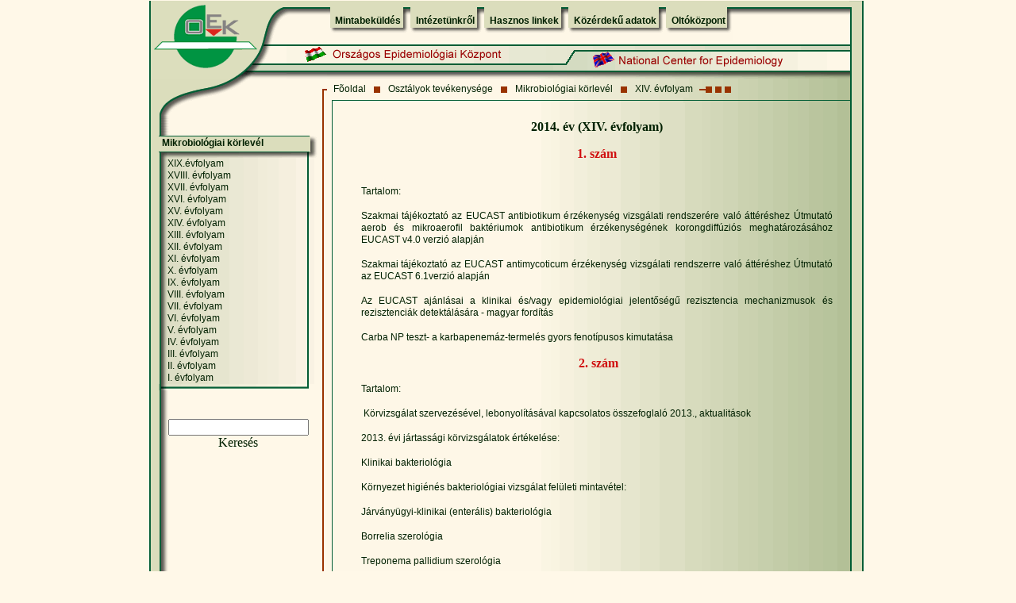

--- FILE ---
content_type: text/html; charset=ISO-8859-1
request_url: http://www.oek.hu/oek.web?to=953,1711,1303,2216&nid=104&pid=7&lang=hun
body_size: 19221
content:
<!doctype html public "-//w3c//dtd html 4.0 transitional//en">
<html>
<head>
<title>Országos Epidemiológiai Központ honlapja</title>
<meta http-equiv="Content-Type" content="text/html; charset=iso-8859-2">
<meta name="description" content="camelcom dynamic HTML">
<meta name="keywords" content="madárinfluenza,madarinfluenza,influenza,járvány,jarvany,járványügy,AIDS,Marburg,láz,SARS,fertõzõ betegségek,fertozo,betegseg,betegség,pandémia,pandemia,H5N1,epidemiológia,védõoltás,vedooltas,kanyaró,rubeola,mumpsz,oltás,mikrobiológia,virológia,vírus,virus,kullancs,parazitológia,fertõtlenítõ,mikológia,oltóanyag,oltokozpont,oltoanyag,oltóközpont,agyhártyagyulladás,cukorbetegség,dengue,diftéria,filariasis,giardiasis,gyomorégés,hasmenés,hastífusz,hepatitis,encephalitis,Lyme,malária,májmétely,Poliomyelitis,tetanusz,trombózis,utazás,veszettség,humángenetika,humangenetika,terhesség,Epinfo,epinfo">


<script language="JavaScript">
<!--
function MM_findObj(n, d) { //v3.0
  var p,i,x;  if(!d) d=document; if((p=n.indexOf("?"))>0&&parent.frames.length) {
    d=parent.frames[n.substring(p+1)].document; n=n.substring(0,p);}
  if(!(x=d[n])&&d.all) x=d.all[n]; for (i=0;!x&&i<d.forms.length;i++) x=d.forms[i][n];
  for(i=0;!x&&d.layers&&i<d.layers.length;i++) x=MM_findObj(n,d.layers[i].document); return x;
}

function MM_changeProp(objName,x,theProp,theValue) { //v3.0
  var obj = MM_findObj(objName);
  if (obj && (theProp.indexOf("style.")==-1 || obj.style)) eval("obj."+theProp+"='"+theValue+"'");
}

var URL;
function popup(popupURL) {
URL=popupURL;
window.open(popupURL, "popupURL", "toolbar=0,location=0,directories=0,status=0,menubar=0,scrollbars=1,copyhistory=0,resizable=1");
}

function popup2(popupURL) {
URL=popupURL;
window.open(popupURL, "popupURL", "toolbar=1,location=1,directories=1,status=1,menubar=1,scrollbars=1,copyhistory=0,resizable=1");
}

//-->
</script>
<LINK rel="stylesheet" type="text/css" href="../oek.css">

</head>
<body bgcolor="#fff8e8" leftmargin="0" topmargin="0" marginwidth="0" marginheight="0">
<form name="search">
  <table cellpadding="0" cellspacing="0" align="center"  border="0">

    <tr> <!-- Shim row, height 1. --> 
      <td width="173"><img src="/oekpic/shim.gif" width="173" height="1" border="0"></td>
      <td width="51"><img src="/oekpic/shim.gif" width="51" height="1" border="0"></td>
      <td width="302"><img src="/oekpic/shim.gif" width="302" height="1" border="0"></td>
      <td width="61"><img src="/oekpic/shim.gif" width="61" height="1" border="0"></td>
      <td width="295"><img src="/oekpic/shim.gif" width="295" height="1" border="0"></td>
      <td width="18"><img src="/oekpic/shim.gif" width="18" height="1" border="0"></td>
      <td width="1"><img src="/oekpic/shim.gif" width="1" height="1" border="0"></td>
    </tr>
    <tr valign="top"><!-- row 1 --> 
      <td rowspan="2" width="173"><img name="tablazatos_nagy_r01_c1" src="/oekpic/tablazatos_nagy_r01_c1.gif" width="173" height="98" border="0"></td>
      <td width="51"><img name="tablazatos_nagy_r01_c2" src="/oekpic/tablazatos_nagy_r01_c2.gif" width="51" height="53" border="0"></td>
      <td colspan="3" background="/oekpic/legteteje_hatter.gif"> 
	  <font face="Arial, Helvetica, sans-serif">
        <table border="0" cellspacing="0" cellpadding="0">
          <tr height="15"> 
            <td width="10"> 
              <div align="right"><img src="/oekpic/felso_menu_legelso.gif" width="10" height="51"></div>
            </td>

		 <td background="/oekpic/felso_menu_belso_1px.gif"><DIV onMouseOver="MM_changeProp('down1145','','style.visibility','visible','LAYER')" onMouseOut="MM_changeProp('down1145','','style.visibility','hidden','LAYER')"><b><A class="menu" HREF="oek.web?to=1711,1303,2216,1145&nid=315&pid=1&lang=hun">Mintabeküldés</A></b></DIV></td><td width="19"><img src="/oekpic/felso_menu_koztes.gif" width="19" height="51"></td> <td background="/oekpic/felso_menu_belso_1px.gif"><DIV onMouseOver="MM_changeProp('down1726','','style.visibility','visible','LAYER')" onMouseOut="MM_changeProp('down1726','','style.visibility','hidden','LAYER')"><b><A class="menu" HREF="oek.web?to=1711,1303,2216,1726&nid=243&pid=1&lang=hun">Intézetünkr&#337;l</A></b></DIV></td><td width="19"><img src="/oekpic/felso_menu_koztes.gif" width="19" height="51"></td> <td background="/oekpic/felso_menu_belso_1px.gif"><DIV onMouseOver="MM_changeProp('down5','','style.visibility','visible','LAYER')" onMouseOut="MM_changeProp('down5','','style.visibility','hidden','LAYER')"><b><A class="menu" HREF="oek.web?to=1711,1303,2216,5&nid=259&pid=1&lang=hun">Hasznos linkek</A></b></DIV></td><td width="19"><img src="/oekpic/felso_menu_koztes.gif" width="19" height="51"></td> <td background="/oekpic/felso_menu_belso_1px.gif"><DIV onMouseOver="MM_changeProp('down1990','','style.visibility','visible','LAYER')" onMouseOut="MM_changeProp('down1990','','style.visibility','hidden','LAYER')"><b><A class="menu" HREF="javascript:popup2('https://www.antsz.hu/felso_menu/rolunk/kozerdeku')">Közérdek&#369; adatok</A></b></DIV></td><td width="19"><img src="/oekpic/felso_menu_koztes.gif" width="19" height="51"></td> <td background="/oekpic/felso_menu_belso_1px.gif"><DIV onMouseOver="MM_changeProp('down836','','style.visibility','visible','LAYER')" onMouseOut="MM_changeProp('down836','','style.visibility','hidden','LAYER')"><b><A class="menu" HREF="javascript:popup2('https://www.nnk.gov.hu/index.php/jarvanyugyi-es-infekciokontroll-foosztaly/oltokozpont')">Oltóközpont</A></b></DIV></td>			
			
            <td width="9"><img src="/oekpic/felso_menu_legutolso.gif" width="9" height="51"></td>
          </tr>
        </table></font>
      </td>
      <td rowspan="4" valign="bottom" width="21"><img src="/oekpic/tablazatos_nagy_r01_c6.gif" width="18" height="129"></td>
      <td width="1"><img src="/oekpic/shim.gif" width="1" height="53" border="0"></td>
    </tr>
    <tr valign="top"><!-- row 2 --> 
      <td width="51" background="/oekpic/tablazatos_nagy_r02_c2.gif">
        <div align="right"><a href="oek.web"><img src="/oekpic/MagyarZaszlo.gif" width="30" height="22" vspace="5" hspace="0" border="0"></a></div>
      </td>
      <td width="302"><img name="tablazatos_nagy_r02_c3" src="/oekpic/tablazatos_nagy_r02_c3.gif" width="302" height="45" border="0"></td>
      <td width="61" background="/oekpic/tablazatos_nagy_r02_c4.gif">
        <div align="right"><a href="oek.web?lang=eng"><img src="/oekpic/AngolZaszlo.gif" width="30" height="22" vspace="11" hspace="0" border="0"></a></div>
      </td>
      <td width="295"><img name="tablazatos_nagy_r02_c5" src="/oekpic/tablazatos_nagy_r02_c5.gif" width="295" height="45" border="0"></td>
      <td width="1"><img src="/oekpic/shim.gif" width="1" height="45" border="0"></td>
    </tr>
    <tr valign="top"><!-- row 3 --> 
      <td rowspan="3" background="/oekpic/tablazatos_nagy_r03_c1h.gif" colspan="2" ><img name="tablazatos_nagy_r03_c1" src="/oekpic/tablazatos_nagy_r03_c1.gif" width="224" height="47" border="0"></td>
      <td colspan="3" background="/oekpic/piros_csik_hatter.gif"> 
        			  <font face="Arial, Helvetica, sans-serif">
		<table border="0" cellspacing="0" cellpadding="0">
          <tr> 

			<td> &nbsp;&nbsp;<A class="menu2" HREF="oek.web?to=0&lang=hun">Fõoldal</A>&nbsp;&nbsp;</td><td><img src="/oekpic/egy_kis_kocka.gif" width="12" height="24"></td><td> &nbsp;&nbsp;<A class="menu2" HREF="oek.web?to=,1711&nid=849&pid=1&lang=hun">Osztályok tevékenysége</A>&nbsp;&nbsp;</td><td><img src="/oekpic/egy_kis_kocka.gif" width="12" height="24"></td><td> &nbsp;&nbsp;<A class="menu2" HREF="oek.web?to=,1711,1303&nid=104&pid=1&lang=hun">Mikrobiológiai körlevél</A>&nbsp;&nbsp;</td><td><img src="/oekpic/egy_kis_kocka.gif" width="12" height="24"></td><td> &nbsp;&nbsp;<A class="menu2" HREF="oek.web?to=,1711,1303,2216&nid=104&pid=7&lang=hun">XIV. évfolyam</A>&nbsp;&nbsp;</td>
          
			<td><img src="/oekpic/harom_kocka.gif" width="44" height="24"></td>
          </tr>
        </table></font>
      </td>
      <td width="1"><img src="/oekpic/shim.gif" width="1" height="24" border="0"></td>
    </tr>
    <tr valign="top"><!-- row 4 --> 
      <td colspan="3"><img name="tablazatos_nagy_r04_c3" src="/oekpic/tablazatos_nagy_r04_c3.gif" width="658" height="7" border="0"></td>
      <td width="1"><img src="/oekpic/shim.gif" width="1" height="7" border="0"></td>
    </tr>
    <tr valign="top"><!-- row 5 --> 
      <td rowspan="4" colspan="4" background="/oekpic/szovegresz_hatter.gif" width="650" align="center"> 
	  <div style="overflow: hidden; width: 602px;">	  
	  <table align="center" width="600px" border="0" cellpadding="0" cellspacing="0"><tr><td width="600px">

	  <table width=100%><tr><td><FONT class=camstitle><P align=center><BR><STRONG>2014. év (XIV. évfolyam)</STRONG></P><P align=center><A href=javascript:popup('oekfile.pl?fid=5573') ID="clink"><STRONG>1. szám</STRONG></A></P></FONT><P align=justify><FONT class=cambody><BR>Tartalom:</FONT></P><P align=justify><FONT class=cambody>Szakmai tájékoztató az EUCAST antibiotikum érzékenység vizsgálati rendszerére való áttéréshez Útmutató aerob és mikroaerofil baktériumok antibiotikum érzékenységének korongdiffúziós meghatározásához EUCAST v4.0 verzió alapján</FONT></P><P align=justify><FONT class=cambody>Szakmai tájékoztató az EUCAST antimycoticum érzékenység vizsgálati rendszerre való áttéréshez Útmutató az EUCAST 6.1verzió alapján</FONT></P><P align=justify><FONT class=cambody>Az EUCAST ajánlásai a klinikai és/vagy epidemiológiai jelent&#337;ség&#369; rezisztencia mechanizmusok és rezisztenciák detektálására - magyar fordítás</FONT></P><P align=justify><FONT class=cambody>Carba NP teszt- a karbapenemáz-termelés gyors fenotípusos kimutatása</FONT><FONT class=camstitle><B></B></P><P align=center></FONT><FONT class=camstitle>&nbsp;<A href=javascript:popup('oekfile.pl?fid=5851') ID="clink"><STRONG>2. szám</STRONG></A></FONT></P><P align=justify><FONT class=cambody>Tartalom:</FONT></P><P align=justify><FONT class=cambody>&nbsp;</FONT><FONT class=cambody>Körvizsgálat szervezésével, lebonyolításával kapcsolatos összefoglaló 2013., aktualitások</FONT></P><P align=justify><FONT class=cambody>2013. évi jártassági körvizsgálatok értékelése: </FONT></P><P align=justify><FONT class=cambody>Klinikai bakteriológia</FONT></P><P align=justify><FONT class=cambody>Környezet higiénés bakteriológiai vizsgálat felületi mintavétel: </FONT></P><P align=justify><FONT class=cambody>Járványügyi-klinikai (enterális) bakteriológia</FONT></P><P align=justify><FONT class=cambody>Borrelia szerológia</FONT></P><P align=justify><FONT class=cambody>Treponema pallidium szerológia</FONT></P><P align=justify><FONT class=cambody>Mikológiai laboratóriumi gomba azonosítás és antimikotikum érzékenység meghatározás</FONT></P><P align=justify><FONT class=cambody>Hepatitisz szerológia</FONT><FONT class=cambody>&nbsp;</FONT></P><P align=justify><FONT class=cambody>HSV-1 (HHV-1), HSV-2 (HHV-2), VZV (HHV-3), EBV (HHV-4) és CMV (HHV-5) szerológia</FONT></P><P align=justify><FONT class=cambody>Rubeola szerológia</FONT></P><P align=justify><FONT class=cambody>HIV szerológia</FONT></P><P align=justify><FONT class=cambody>Toxoplasmosis</FONT></P><P align=justify><FONT class=cambody>Mikroszkópos parazitológia</FONT></P><P align=justify><FONT class=cambody>Sterilizáló készülékek vizsgálata bioindikátorral</FONT></P><P align=justify><FONT class=cambody>Mosási technológia fert&#337;tlenít&#337; hatékonyságának bakteriológiai vizsgálata tenyésztéssel</FONT><FONT class=cambody>&nbsp;</FONT></P><P align=center><FONT class=camstitle><STRONG><A href=javascript:popup('oekfile.pl?fid=6298') ID="clink">3-4. szám</A></STRONG></FONT></P><P align=left></P><P align=justify><FONT class=cambody>Tartalom: </FONT></P><P align=justify><FONT class=cambody><EM>Clostridium difficile</EM> fert&#337;zés el&#337;fordulása hasmenésben szenved&#337; kórházi betegek körében. Egy európai, multicentrikus, prospektív, biannuális pont-prevalencia vizsgálat hazai eredményei és tapasztalatai, EUCLID 2012-2013. </FONT></P><P align=justify><FONT class=cambody>A hepatitis-A megbetegedések alakulása Magyarországon és a molekuláris vizsgálatok szerepe a diagnosztikában </FONT></P><P align=justify><FONT class=cambody>Karbapenemáz-termel&#337;<EM> Enterobacteriaceae</EM> izolátumok fenotipusos és molekuláris vizsgálata 2012-2014 között az Országos Epidemiológiai Központban </FONT></P><P align=justify><FONT class=cambody>A várandósság el&#337;tti mikrobiológiai vizsgálatok jelent&#337;sége: III. Parazitológiai vizsgálatok </FONT></P></td></tr><tr><td><hr>A cikk oldalai:&nbsp;  <A HREF="oek.web?nid=104&pid=1&to=1711,1303,2216&lang=hun" id="clink">1</A>&nbsp; <A HREF="oek.web?nid=104&pid=2&to=1711,1303,2216&lang=hun" id="clink">2</A>&nbsp; <A HREF="oek.web?nid=104&pid=3&to=1711,1303,2216&lang=hun" id="clink">3</A>&nbsp; <A HREF="oek.web?nid=104&pid=4&to=1711,1303,2216&lang=hun" id="clink">4</A>&nbsp; <A HREF="oek.web?nid=104&pid=5&to=1711,1303,2216&lang=hun" id="clink">5</A>&nbsp; <A HREF="oek.web?nid=104&pid=6&to=1711,1303,2216&lang=hun" id="clink">6</A>&nbsp; <A><b>7</b></A>&nbsp; <A HREF="oek.web?nid=104&pid=8&to=1711,1303,2216&lang=hun" id="clink">8</A>&nbsp; <A HREF="oek.web?nid=104&pid=9&to=1711,1303,2216&lang=hun" id="clink">9</A>&nbsp; <A HREF="oek.web?nid=104&pid=10&to=1711,1303,2216&lang=hun" id="clink">10</A>&nbsp; <A HREF="oek.web?nid=104&pid=11&to=1711,1303,2216&lang=hun" id="clink">11</A>&nbsp; <A HREF="oek.web?nid=104&pid=12&to=1711,1303,2216&lang=hun" id="clink">12</A>&nbsp; <A HREF="oek.web?nid=104&pid=13&to=1711,1303,2216&lang=hun" id="clink">13</A>&nbsp; <A HREF="oek.web?nid=104&pid=14&to=1711,1303,2216&lang=hun" id="clink">14</A>&nbsp; <A HREF="oek.web?nid=104&pid=15&to=1711,1303,2216&lang=hun" id="clink">15</A>&nbsp; <A HREF="oek.web?nid=104&pid=16&to=1711,1303,2216&lang=hun" id="clink">16</A>&nbsp; <A HREF="oek.web?nid=104&pid=17&to=1711,1303,2216&lang=hun" id="clink">17</A>&nbsp; <A HREF="oek.web?nid=104&pid=18&to=1711,1303,2216&lang=hun" id="clink">18</A>&nbsp; <A HREF="oek.web?nid=104&pid=19&to=1711,1303,2216&lang=hun" id="clink">19</A>&nbsp;</td></tr></table>

	  </td></tr></table>
	  	</div>
	  
	  </td>
      <td width="1"><img src="/oekpic/shim.gif" width="1" height="15" border="0"></td>
    </tr>
    <tr valign="top"><!-- row 6 --> 
      <td colspan="2" background="/oekpic/balmenu_hatter.gif"> 
					  <font face="Arial, Helvetica, sans-serif">
		<table border="0" cellspacing="0" cellpadding="0" width="80%">

<tr height="29" valign="top">             
			<td background="/oekpic/fomenu_almenukkel_hatter.gif" height="29" width="224"> 
			<p>&nbsp;&nbsp;&nbsp;&nbsp;<b><A class="menu" HREF="oek.web?to=1711,1303,2216,557&nid=104&pid=1&lang=hun">Mikrobiológiai körlevél</A></b></p>
            </td></tr><tr><td background="/oekpic/almenuk_hatter.gif"> 
              <table width="90%" border="0" cellspacing="0" cellpadding="0" align="right" background="/oekpic/shim.gif"><tr><td><A class="menu2" HREF="oek.web?to=1711,1303,2216,2564&nid=104&pid=2&lang=hun">XIX.évfolyam</A></td></tr><tr><td><A class="menu2" HREF="oek.web?to=1711,1303,2216,2562&nid=104&pid=3&lang=hun">XVIII. évfolyam</A></td></tr><tr><td><A class="menu2" HREF="oek.web?to=1711,1303,2216,2554&nid=104&pid=4&lang=hun">XVII. évfolyam</A></td></tr><tr><td><A class="menu2" HREF="oek.web?to=1711,1303,2216,2527&nid=104&pid=5&lang=hun">XVI. évfolyam</A></td></tr><tr><td><A class="menu2" HREF="oek.web?to=1711,1303,2216,2377&nid=104&pid=6&lang=hun">XV. évfolyam</A></td></tr><tr><td><A class="menu2" HREF="oek.web?to=1711,1303,2216&nid=104&pid=7&lang=hun">XIV. évfolyam</A></td></tr><tr><td><A class="menu2" HREF="oek.web?to=1711,1303,2216,2129&nid=104&pid=8&lang=hun">XIII. évfolyam</A></td></tr><tr><td><A class="menu2" HREF="oek.web?to=1711,1303,2216,2014&nid=104&pid=9&lang=hun">XII. évfolyam</A></td></tr><tr><td><A class="menu2" HREF="oek.web?to=1711,1303,2216,1901&nid=104&pid=10&lang=hun">XI. évfolyam</A></td></tr><tr><td><A class="menu2" HREF="oek.web?to=1711,1303,2216,1785&nid=104&pid=11&lang=hun">X. évfolyam</A></td></tr><tr><td><A class="menu2" HREF="oek.web?to=1711,1303,2216,1599&nid=104&pid=12&lang=hun">IX. évfolyam</A></td></tr><tr><td><A class="menu2" HREF="oek.web?to=1711,1303,2216,1536&nid=104&pid=13&lang=hun">VIII. évfolyam</A></td></tr><tr><td><A class="menu2" HREF="oek.web?to=1711,1303,2216,1311&nid=104&pid=14&lang=hun">VII. évfolyam</A></td></tr><tr><td><A class="menu2" HREF="oek.web?to=1711,1303,2216,1312&nid=104&pid=15&lang=hun">VI. évfolyam</A></td></tr><tr><td><A class="menu2" HREF="oek.web?to=1711,1303,2216,1313&nid=104&pid=16&lang=hun">V. évfolyam</A></td></tr><tr><td><A class="menu2" HREF="oek.web?to=1711,1303,2216,1314&nid=104&pid=17&lang=hun">IV. évfolyam</A></td></tr><tr><td><A class="menu2" HREF="oek.web?to=1711,1303,2216,1315&nid=104&pid=18&lang=hun">III. évfolyam</A></td></tr><tr><td><A class="menu2" HREF="oek.web?to=1711,1303,2216,1316&nid=104&pid=19&lang=hun">II. évfolyam</A></td></tr><tr><td><A class="menu2" HREF="oek.web?to=1711,1303,2216,1317&nid=104&pid=19&lang=hun">I. évfolyam</A></td></tr></table></td></tr><tr> 
            <td><img src="/oekpic/almenuk_legalso_csik.gif" height="8" width="224"></td></tr><tr><td height="10">&nbsp;</td></tr>      

</table> </font>
        <div align="center"> <BR>
	<form name="form" method="post" action="oek.web">
		  <table width="50%" border="0" cellspacing="0" cellpadding="0" background="/oekpic/shim.gif">
            <tr> 
              <td> 
                <div align="center"> 
                  <p> 
                    <input type="text" name="searchtxt">
					<input type="hidden" name="searchbutton.x" value="1">
                  </p>
                </div>
              </td>
            </tr>
            <tr> 
              <td> 
                <div name="button" align="center" onclick=submit()><A href="#">Keresés</A></div>
              </td>
            </tr>
          </table>
		  		</form>
        </div>
      </td>
      <td width="1"><img src="/oekpic/shim.gif" width="1" height="250" border="0"></td>
    </tr>
    <tr valign="top" height="1"><!-- row 7 --> 
      <td colspan="2" background="/oekpic/tablazatos_nagy_r08_c1.gif" height="2">
						<img src ="/oekpic/tablazatos_nagy_r07_c1.gif"> 
      </td>
      <td width="1" height="1"><img src="/oekpic/shim.gif" width="1" height="1" border="0"></td>
    </tr>
    <tr><!-- row 8 --> 
	  <td colspan="2" background="/oekpic/tablazatos_nagy_r08_c1.gif" width="224"></td>
      <td width="1"><img src="/oekpic/shim.gif" width="1" border="0"></td>
    </tr>
    <tr valign="top"><!-- row 9 --> 
      <td colspan="2" width="224"><img name="tablazatos_nagy_r09_c1" src="/oekpic/tablazatos_nagy_r09_c1.gif" width="224" height="30" border="0"></td>
      <td colspan="4" width="676"><img name="tablazatos_nagy_r09_c3" src="/oekpic/tablazatos_nagy_r09_c3.gif" width="676" height="30" border="0"></td>
      <td width="1"><img src="/oekpic/shim.gif" width="1" height="30" border="0"></td>
    </tr>

  </table>
</form>

           

</body>

</html>

